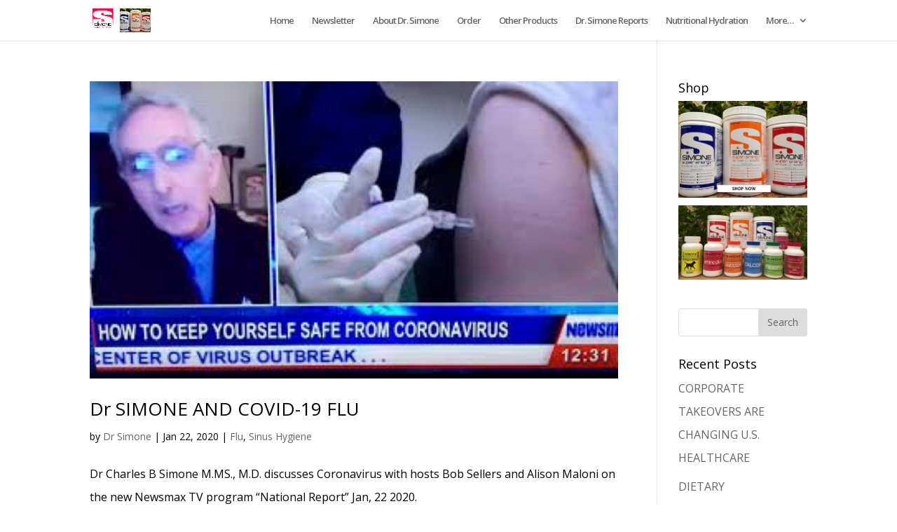

--- FILE ---
content_type: text/html; charset=UTF-8
request_url: https://www.simonesuperenergy.com/2020/01/
body_size: 53224
content:
<!DOCTYPE html>
<html lang="en-US">
<head>
	<meta charset="UTF-8" />
<meta http-equiv="X-UA-Compatible" content="IE=edge">
	<link rel="pingback" href="https://www.simonesuperenergy.com/xmlrpc.php" />

	<script type="text/javascript">
		document.documentElement.className = 'js';
	</script>

	<script>var et_site_url='https://www.simonesuperenergy.com';var et_post_id='0';function et_core_page_resource_fallback(a,b){"undefined"===typeof b&&(b=a.sheet.cssRules&&0===a.sheet.cssRules.length);b&&(a.onerror=null,a.onload=null,a.href?a.href=et_site_url+"/?et_core_page_resource="+a.id+et_post_id:a.src&&(a.src=et_site_url+"/?et_core_page_resource="+a.id+et_post_id))}
</script><title>Archives | Simone Super Energy</title>
<meta name='robots' content='max-image-preview:large' />
<link rel='dns-prefetch' href='//static.addtoany.com' />
<link rel='dns-prefetch' href='//fonts.googleapis.com' />
<link rel="alternate" type="application/rss+xml" title="Simone Super Energy &raquo; Feed" href="https://www.simonesuperenergy.com/feed/" />
<link rel="alternate" type="application/rss+xml" title="Simone Super Energy &raquo; Comments Feed" href="https://www.simonesuperenergy.com/comments/feed/" />
<script type="text/javascript">
/* <![CDATA[ */
window._wpemojiSettings = {"baseUrl":"https:\/\/s.w.org\/images\/core\/emoji\/14.0.0\/72x72\/","ext":".png","svgUrl":"https:\/\/s.w.org\/images\/core\/emoji\/14.0.0\/svg\/","svgExt":".svg","source":{"concatemoji":"https:\/\/www.simonesuperenergy.com\/wp-includes\/js\/wp-emoji-release.min.js?ver=6.4.7"}};
/*! This file is auto-generated */
!function(i,n){var o,s,e;function c(e){try{var t={supportTests:e,timestamp:(new Date).valueOf()};sessionStorage.setItem(o,JSON.stringify(t))}catch(e){}}function p(e,t,n){e.clearRect(0,0,e.canvas.width,e.canvas.height),e.fillText(t,0,0);var t=new Uint32Array(e.getImageData(0,0,e.canvas.width,e.canvas.height).data),r=(e.clearRect(0,0,e.canvas.width,e.canvas.height),e.fillText(n,0,0),new Uint32Array(e.getImageData(0,0,e.canvas.width,e.canvas.height).data));return t.every(function(e,t){return e===r[t]})}function u(e,t,n){switch(t){case"flag":return n(e,"\ud83c\udff3\ufe0f\u200d\u26a7\ufe0f","\ud83c\udff3\ufe0f\u200b\u26a7\ufe0f")?!1:!n(e,"\ud83c\uddfa\ud83c\uddf3","\ud83c\uddfa\u200b\ud83c\uddf3")&&!n(e,"\ud83c\udff4\udb40\udc67\udb40\udc62\udb40\udc65\udb40\udc6e\udb40\udc67\udb40\udc7f","\ud83c\udff4\u200b\udb40\udc67\u200b\udb40\udc62\u200b\udb40\udc65\u200b\udb40\udc6e\u200b\udb40\udc67\u200b\udb40\udc7f");case"emoji":return!n(e,"\ud83e\udef1\ud83c\udffb\u200d\ud83e\udef2\ud83c\udfff","\ud83e\udef1\ud83c\udffb\u200b\ud83e\udef2\ud83c\udfff")}return!1}function f(e,t,n){var r="undefined"!=typeof WorkerGlobalScope&&self instanceof WorkerGlobalScope?new OffscreenCanvas(300,150):i.createElement("canvas"),a=r.getContext("2d",{willReadFrequently:!0}),o=(a.textBaseline="top",a.font="600 32px Arial",{});return e.forEach(function(e){o[e]=t(a,e,n)}),o}function t(e){var t=i.createElement("script");t.src=e,t.defer=!0,i.head.appendChild(t)}"undefined"!=typeof Promise&&(o="wpEmojiSettingsSupports",s=["flag","emoji"],n.supports={everything:!0,everythingExceptFlag:!0},e=new Promise(function(e){i.addEventListener("DOMContentLoaded",e,{once:!0})}),new Promise(function(t){var n=function(){try{var e=JSON.parse(sessionStorage.getItem(o));if("object"==typeof e&&"number"==typeof e.timestamp&&(new Date).valueOf()<e.timestamp+604800&&"object"==typeof e.supportTests)return e.supportTests}catch(e){}return null}();if(!n){if("undefined"!=typeof Worker&&"undefined"!=typeof OffscreenCanvas&&"undefined"!=typeof URL&&URL.createObjectURL&&"undefined"!=typeof Blob)try{var e="postMessage("+f.toString()+"("+[JSON.stringify(s),u.toString(),p.toString()].join(",")+"));",r=new Blob([e],{type:"text/javascript"}),a=new Worker(URL.createObjectURL(r),{name:"wpTestEmojiSupports"});return void(a.onmessage=function(e){c(n=e.data),a.terminate(),t(n)})}catch(e){}c(n=f(s,u,p))}t(n)}).then(function(e){for(var t in e)n.supports[t]=e[t],n.supports.everything=n.supports.everything&&n.supports[t],"flag"!==t&&(n.supports.everythingExceptFlag=n.supports.everythingExceptFlag&&n.supports[t]);n.supports.everythingExceptFlag=n.supports.everythingExceptFlag&&!n.supports.flag,n.DOMReady=!1,n.readyCallback=function(){n.DOMReady=!0}}).then(function(){return e}).then(function(){var e;n.supports.everything||(n.readyCallback(),(e=n.source||{}).concatemoji?t(e.concatemoji):e.wpemoji&&e.twemoji&&(t(e.twemoji),t(e.wpemoji)))}))}((window,document),window._wpemojiSettings);
/* ]]> */
</script>
<meta content="Divi v.4.9.4" name="generator"/><style id='wp-emoji-styles-inline-css' type='text/css'>

	img.wp-smiley, img.emoji {
		display: inline !important;
		border: none !important;
		box-shadow: none !important;
		height: 1em !important;
		width: 1em !important;
		margin: 0 0.07em !important;
		vertical-align: -0.1em !important;
		background: none !important;
		padding: 0 !important;
	}
</style>
<link rel='stylesheet' id='wp-block-library-css' href='https://www.simonesuperenergy.com/wp-includes/css/dist/block-library/style.min.css?ver=6.4.7' type='text/css' media='all' />
<link rel='stylesheet' id='h5ap-audioplayer-style-css' href='https://www.simonesuperenergy.com/wp-content/plugins/html5-audio-player/build/blocks/audioplayer/view.css?ver=2.5.0' type='text/css' media='all' />
<link rel='stylesheet' id='h5ap-radio-player-style-css' href='https://www.simonesuperenergy.com/wp-content/plugins/html5-audio-player/build/blocks/radio-player/view.css?ver=2.5.0' type='text/css' media='all' />
<link rel='stylesheet' id='bplugins-plyrio-css' href='https://www.simonesuperenergy.com/wp-content/plugins/html5-audio-player/assets/css/plyr-v3.7.2.css?ver=3.7.2' type='text/css' media='all' />
<style id='classic-theme-styles-inline-css' type='text/css'>
/*! This file is auto-generated */
.wp-block-button__link{color:#fff;background-color:#32373c;border-radius:9999px;box-shadow:none;text-decoration:none;padding:calc(.667em + 2px) calc(1.333em + 2px);font-size:1.125em}.wp-block-file__button{background:#32373c;color:#fff;text-decoration:none}
</style>
<style id='global-styles-inline-css' type='text/css'>
body{--wp--preset--color--black: #000000;--wp--preset--color--cyan-bluish-gray: #abb8c3;--wp--preset--color--white: #ffffff;--wp--preset--color--pale-pink: #f78da7;--wp--preset--color--vivid-red: #cf2e2e;--wp--preset--color--luminous-vivid-orange: #ff6900;--wp--preset--color--luminous-vivid-amber: #fcb900;--wp--preset--color--light-green-cyan: #7bdcb5;--wp--preset--color--vivid-green-cyan: #00d084;--wp--preset--color--pale-cyan-blue: #8ed1fc;--wp--preset--color--vivid-cyan-blue: #0693e3;--wp--preset--color--vivid-purple: #9b51e0;--wp--preset--gradient--vivid-cyan-blue-to-vivid-purple: linear-gradient(135deg,rgba(6,147,227,1) 0%,rgb(155,81,224) 100%);--wp--preset--gradient--light-green-cyan-to-vivid-green-cyan: linear-gradient(135deg,rgb(122,220,180) 0%,rgb(0,208,130) 100%);--wp--preset--gradient--luminous-vivid-amber-to-luminous-vivid-orange: linear-gradient(135deg,rgba(252,185,0,1) 0%,rgba(255,105,0,1) 100%);--wp--preset--gradient--luminous-vivid-orange-to-vivid-red: linear-gradient(135deg,rgba(255,105,0,1) 0%,rgb(207,46,46) 100%);--wp--preset--gradient--very-light-gray-to-cyan-bluish-gray: linear-gradient(135deg,rgb(238,238,238) 0%,rgb(169,184,195) 100%);--wp--preset--gradient--cool-to-warm-spectrum: linear-gradient(135deg,rgb(74,234,220) 0%,rgb(151,120,209) 20%,rgb(207,42,186) 40%,rgb(238,44,130) 60%,rgb(251,105,98) 80%,rgb(254,248,76) 100%);--wp--preset--gradient--blush-light-purple: linear-gradient(135deg,rgb(255,206,236) 0%,rgb(152,150,240) 100%);--wp--preset--gradient--blush-bordeaux: linear-gradient(135deg,rgb(254,205,165) 0%,rgb(254,45,45) 50%,rgb(107,0,62) 100%);--wp--preset--gradient--luminous-dusk: linear-gradient(135deg,rgb(255,203,112) 0%,rgb(199,81,192) 50%,rgb(65,88,208) 100%);--wp--preset--gradient--pale-ocean: linear-gradient(135deg,rgb(255,245,203) 0%,rgb(182,227,212) 50%,rgb(51,167,181) 100%);--wp--preset--gradient--electric-grass: linear-gradient(135deg,rgb(202,248,128) 0%,rgb(113,206,126) 100%);--wp--preset--gradient--midnight: linear-gradient(135deg,rgb(2,3,129) 0%,rgb(40,116,252) 100%);--wp--preset--font-size--small: 13px;--wp--preset--font-size--medium: 20px;--wp--preset--font-size--large: 36px;--wp--preset--font-size--x-large: 42px;--wp--preset--spacing--20: 0.44rem;--wp--preset--spacing--30: 0.67rem;--wp--preset--spacing--40: 1rem;--wp--preset--spacing--50: 1.5rem;--wp--preset--spacing--60: 2.25rem;--wp--preset--spacing--70: 3.38rem;--wp--preset--spacing--80: 5.06rem;--wp--preset--shadow--natural: 6px 6px 9px rgba(0, 0, 0, 0.2);--wp--preset--shadow--deep: 12px 12px 50px rgba(0, 0, 0, 0.4);--wp--preset--shadow--sharp: 6px 6px 0px rgba(0, 0, 0, 0.2);--wp--preset--shadow--outlined: 6px 6px 0px -3px rgba(255, 255, 255, 1), 6px 6px rgba(0, 0, 0, 1);--wp--preset--shadow--crisp: 6px 6px 0px rgba(0, 0, 0, 1);}:where(.is-layout-flex){gap: 0.5em;}:where(.is-layout-grid){gap: 0.5em;}body .is-layout-flow > .alignleft{float: left;margin-inline-start: 0;margin-inline-end: 2em;}body .is-layout-flow > .alignright{float: right;margin-inline-start: 2em;margin-inline-end: 0;}body .is-layout-flow > .aligncenter{margin-left: auto !important;margin-right: auto !important;}body .is-layout-constrained > .alignleft{float: left;margin-inline-start: 0;margin-inline-end: 2em;}body .is-layout-constrained > .alignright{float: right;margin-inline-start: 2em;margin-inline-end: 0;}body .is-layout-constrained > .aligncenter{margin-left: auto !important;margin-right: auto !important;}body .is-layout-constrained > :where(:not(.alignleft):not(.alignright):not(.alignfull)){max-width: var(--wp--style--global--content-size);margin-left: auto !important;margin-right: auto !important;}body .is-layout-constrained > .alignwide{max-width: var(--wp--style--global--wide-size);}body .is-layout-flex{display: flex;}body .is-layout-flex{flex-wrap: wrap;align-items: center;}body .is-layout-flex > *{margin: 0;}body .is-layout-grid{display: grid;}body .is-layout-grid > *{margin: 0;}:where(.wp-block-columns.is-layout-flex){gap: 2em;}:where(.wp-block-columns.is-layout-grid){gap: 2em;}:where(.wp-block-post-template.is-layout-flex){gap: 1.25em;}:where(.wp-block-post-template.is-layout-grid){gap: 1.25em;}.has-black-color{color: var(--wp--preset--color--black) !important;}.has-cyan-bluish-gray-color{color: var(--wp--preset--color--cyan-bluish-gray) !important;}.has-white-color{color: var(--wp--preset--color--white) !important;}.has-pale-pink-color{color: var(--wp--preset--color--pale-pink) !important;}.has-vivid-red-color{color: var(--wp--preset--color--vivid-red) !important;}.has-luminous-vivid-orange-color{color: var(--wp--preset--color--luminous-vivid-orange) !important;}.has-luminous-vivid-amber-color{color: var(--wp--preset--color--luminous-vivid-amber) !important;}.has-light-green-cyan-color{color: var(--wp--preset--color--light-green-cyan) !important;}.has-vivid-green-cyan-color{color: var(--wp--preset--color--vivid-green-cyan) !important;}.has-pale-cyan-blue-color{color: var(--wp--preset--color--pale-cyan-blue) !important;}.has-vivid-cyan-blue-color{color: var(--wp--preset--color--vivid-cyan-blue) !important;}.has-vivid-purple-color{color: var(--wp--preset--color--vivid-purple) !important;}.has-black-background-color{background-color: var(--wp--preset--color--black) !important;}.has-cyan-bluish-gray-background-color{background-color: var(--wp--preset--color--cyan-bluish-gray) !important;}.has-white-background-color{background-color: var(--wp--preset--color--white) !important;}.has-pale-pink-background-color{background-color: var(--wp--preset--color--pale-pink) !important;}.has-vivid-red-background-color{background-color: var(--wp--preset--color--vivid-red) !important;}.has-luminous-vivid-orange-background-color{background-color: var(--wp--preset--color--luminous-vivid-orange) !important;}.has-luminous-vivid-amber-background-color{background-color: var(--wp--preset--color--luminous-vivid-amber) !important;}.has-light-green-cyan-background-color{background-color: var(--wp--preset--color--light-green-cyan) !important;}.has-vivid-green-cyan-background-color{background-color: var(--wp--preset--color--vivid-green-cyan) !important;}.has-pale-cyan-blue-background-color{background-color: var(--wp--preset--color--pale-cyan-blue) !important;}.has-vivid-cyan-blue-background-color{background-color: var(--wp--preset--color--vivid-cyan-blue) !important;}.has-vivid-purple-background-color{background-color: var(--wp--preset--color--vivid-purple) !important;}.has-black-border-color{border-color: var(--wp--preset--color--black) !important;}.has-cyan-bluish-gray-border-color{border-color: var(--wp--preset--color--cyan-bluish-gray) !important;}.has-white-border-color{border-color: var(--wp--preset--color--white) !important;}.has-pale-pink-border-color{border-color: var(--wp--preset--color--pale-pink) !important;}.has-vivid-red-border-color{border-color: var(--wp--preset--color--vivid-red) !important;}.has-luminous-vivid-orange-border-color{border-color: var(--wp--preset--color--luminous-vivid-orange) !important;}.has-luminous-vivid-amber-border-color{border-color: var(--wp--preset--color--luminous-vivid-amber) !important;}.has-light-green-cyan-border-color{border-color: var(--wp--preset--color--light-green-cyan) !important;}.has-vivid-green-cyan-border-color{border-color: var(--wp--preset--color--vivid-green-cyan) !important;}.has-pale-cyan-blue-border-color{border-color: var(--wp--preset--color--pale-cyan-blue) !important;}.has-vivid-cyan-blue-border-color{border-color: var(--wp--preset--color--vivid-cyan-blue) !important;}.has-vivid-purple-border-color{border-color: var(--wp--preset--color--vivid-purple) !important;}.has-vivid-cyan-blue-to-vivid-purple-gradient-background{background: var(--wp--preset--gradient--vivid-cyan-blue-to-vivid-purple) !important;}.has-light-green-cyan-to-vivid-green-cyan-gradient-background{background: var(--wp--preset--gradient--light-green-cyan-to-vivid-green-cyan) !important;}.has-luminous-vivid-amber-to-luminous-vivid-orange-gradient-background{background: var(--wp--preset--gradient--luminous-vivid-amber-to-luminous-vivid-orange) !important;}.has-luminous-vivid-orange-to-vivid-red-gradient-background{background: var(--wp--preset--gradient--luminous-vivid-orange-to-vivid-red) !important;}.has-very-light-gray-to-cyan-bluish-gray-gradient-background{background: var(--wp--preset--gradient--very-light-gray-to-cyan-bluish-gray) !important;}.has-cool-to-warm-spectrum-gradient-background{background: var(--wp--preset--gradient--cool-to-warm-spectrum) !important;}.has-blush-light-purple-gradient-background{background: var(--wp--preset--gradient--blush-light-purple) !important;}.has-blush-bordeaux-gradient-background{background: var(--wp--preset--gradient--blush-bordeaux) !important;}.has-luminous-dusk-gradient-background{background: var(--wp--preset--gradient--luminous-dusk) !important;}.has-pale-ocean-gradient-background{background: var(--wp--preset--gradient--pale-ocean) !important;}.has-electric-grass-gradient-background{background: var(--wp--preset--gradient--electric-grass) !important;}.has-midnight-gradient-background{background: var(--wp--preset--gradient--midnight) !important;}.has-small-font-size{font-size: var(--wp--preset--font-size--small) !important;}.has-medium-font-size{font-size: var(--wp--preset--font-size--medium) !important;}.has-large-font-size{font-size: var(--wp--preset--font-size--large) !important;}.has-x-large-font-size{font-size: var(--wp--preset--font-size--x-large) !important;}
.wp-block-navigation a:where(:not(.wp-element-button)){color: inherit;}
:where(.wp-block-post-template.is-layout-flex){gap: 1.25em;}:where(.wp-block-post-template.is-layout-grid){gap: 1.25em;}
:where(.wp-block-columns.is-layout-flex){gap: 2em;}:where(.wp-block-columns.is-layout-grid){gap: 2em;}
.wp-block-pullquote{font-size: 1.5em;line-height: 1.6;}
</style>
<link rel='stylesheet' id='h5ap-public-css' href='https://www.simonesuperenergy.com/wp-content/plugins/html5-audio-player/assets/css/style.css?ver=2.5.3' type='text/css' media='all' />
<link rel='stylesheet' id='contact-form-7-css' href='https://www.simonesuperenergy.com/wp-content/plugins/contact-form-7/includes/css/styles.css?ver=5.4' type='text/css' media='all' />
<link rel='stylesheet' id='wpos-slick-style-css' href='https://www.simonesuperenergy.com/wp-content/plugins/wp-slick-slider-and-image-carousel/assets/css/slick.css?ver=3.7.6' type='text/css' media='all' />
<link rel='stylesheet' id='wpsisac-public-style-css' href='https://www.simonesuperenergy.com/wp-content/plugins/wp-slick-slider-and-image-carousel/assets/css/wpsisac-public.css?ver=3.7.6' type='text/css' media='all' />
<link rel='stylesheet' id='divi-fonts-css' href='https://fonts.googleapis.com/css?family=Open+Sans:300italic,400italic,600italic,700italic,800italic,400,300,600,700,800&#038;subset=latin,latin-ext&#038;display=swap' type='text/css' media='all' />
<link rel='stylesheet' id='divi-style-css' href='https://www.simonesuperenergy.com/wp-content/themes/Divi/style.css?ver=4.9.4' type='text/css' media='all' />
<link rel='stylesheet' id='tablepress-default-css' href='https://www.simonesuperenergy.com/wp-content/plugins/tablepress/css/build/default.css?ver=2.4.4' type='text/css' media='all' />
<link rel='stylesheet' id='dashicons-css' href='https://www.simonesuperenergy.com/wp-includes/css/dashicons.min.css?ver=6.4.7' type='text/css' media='all' />
<link rel='stylesheet' id='addtoany-css' href='https://www.simonesuperenergy.com/wp-content/plugins/add-to-any/addtoany.min.css?ver=1.16' type='text/css' media='all' />
<link rel='stylesheet' id='simpleticker-css' href='https://www.simonesuperenergy.com/wp-content/plugins/simple-ticker/css/marquee.css?ver=1.00' type='text/css' media='all' />
<style id='simpleticker-inline-css' type='text/css'>
.marquee > .marquee-inner { animation-duration: 150s; }
</style>
<script type="text/javascript" id="addtoany-core-js-before">
/* <![CDATA[ */
window.a2a_config=window.a2a_config||{};a2a_config.callbacks=[];a2a_config.overlays=[];a2a_config.templates={};
/* ]]> */
</script>
<script type="text/javascript" defer src="https://static.addtoany.com/menu/page.js" id="addtoany-core-js"></script>
<script type="text/javascript" src="https://www.simonesuperenergy.com/wp-includes/js/jquery/jquery.min.js?ver=3.7.1" id="jquery-core-js"></script>
<script type="text/javascript" src="https://www.simonesuperenergy.com/wp-includes/js/jquery/jquery-migrate.min.js?ver=3.4.1" id="jquery-migrate-js"></script>
<script type="text/javascript" defer src="https://www.simonesuperenergy.com/wp-content/plugins/add-to-any/addtoany.min.js?ver=1.1" id="addtoany-jquery-js"></script>
<link rel="https://api.w.org/" href="https://www.simonesuperenergy.com/wp-json/" /><link rel="EditURI" type="application/rsd+xml" title="RSD" href="https://www.simonesuperenergy.com/xmlrpc.php?rsd" />
<meta name="generator" content="WordPress 6.4.7" />
        <style>
            .mejs-container:has(.plyr) {
                height: auto;
                background: transparent
            }

            .mejs-container:has(.plyr) .mejs-controls {
                display: none
            }

            .h5ap_all {
                --shadow-color: 197deg 32% 65%;
                border-radius: 6px;
                box-shadow: 0px 0px 9.6px hsl(var(--shadow-color)/.36), 0 1.7px 1.9px 0px hsl(var(--shadow-color)/.36), 0 4.3px 1.8px -1.7px hsl(var(--shadow-color)/.36), -0.1px 10.6px 11.9px -2.5px hsl(var(--shadow-color)/.36);
                margin: 16px auto;
            }

            .h5ap_single_button {
                height: 50px;
            }
        </style>
    		<style>
			span.h5ap_single_button {
				display: inline-flex;
				justify-content: center;
				align-items: center;
			}

			.h5ap_single_button span {
				line-height: 0;
			}

			span#h5ap_single_button span svg {
				cursor: pointer;
			}

			#skin_default .plyr__control,
			#skin_default .plyr__time {
				color: #4f5b5f			}

			#skin_default .plyr__control:hover {
				background: #1aafff;
				color: #f5f5f5			}

			#skin_default .plyr__controls {
				background: #f5f5f5			}

			#skin_default .plyr__controls__item input {
				color: #1aafff			}

			.plyr {
				--plyr-color-main: #4f5b5f			}

			/* Custom Css */
					</style>
<meta name="viewport" content="width=device-width, initial-scale=1.0, maximum-scale=1.0, user-scalable=0" /><link rel="preload" href="https://www.simonesuperenergy.com/wp-content/themes/Divi/core/admin/fonts/modules.ttf" as="font" crossorigin="anonymous"><!-- Global Site Tag (gtag.js) - Google Analytics -->
<script async src="https://www.googletagmanager.com/gtag/js?id=UA-107156092-1"></script>
<script>
  window.dataLayer = window.dataLayer || [];
  function gtag(){dataLayer.push(arguments)};
  gtag('js', new Date());

  gtag('config', 'UA-107156092-1');
</script>

<script>
  (function (s, e, n, d, er) {
    s['Sender'] = er;
    s[er] = s[er] || function () {
      (s[er].q = s[er].q || []).push(arguments)
    }, s[er].l = 1 * new Date();
    var a = e.createElement(n),
        m = e.getElementsByTagName(n)[0];
    a.async = 1;
    a.src = d;
    m.parentNode.insertBefore(a, m)
  })(window, document, 'script', 'https://cdn.sender.net/accounts_resources/universal.js', 'sender');
  sender('a33b2a06214976')
</script><link rel="icon" href="https://www.simonesuperenergy.com/wp-content/uploads/2020/10/SuperELogo3.jpg" sizes="32x32" />
<link rel="icon" href="https://www.simonesuperenergy.com/wp-content/uploads/2020/10/SuperELogo3.jpg" sizes="192x192" />
<link rel="apple-touch-icon" href="https://www.simonesuperenergy.com/wp-content/uploads/2020/10/SuperELogo3.jpg" />
<meta name="msapplication-TileImage" content="https://www.simonesuperenergy.com/wp-content/uploads/2020/10/SuperELogo3.jpg" />
<link rel="stylesheet" id="et-divi-customizer-global-cached-inline-styles" href="https://www.simonesuperenergy.com/wp-content/et-cache/global/et-divi-customizer-global-17669878704838.min.css" onerror="et_core_page_resource_fallback(this, true)" onload="et_core_page_resource_fallback(this)" /></head>
<body data-rsssl=1 class="archive date et_pb_button_helper_class et_fixed_nav et_show_nav et_primary_nav_dropdown_animation_fade et_secondary_nav_dropdown_animation_fade et_header_style_left et_pb_footer_columns4 et_cover_background et_pb_gutter osx et_pb_gutters3 et_right_sidebar et_divi_theme et-db et_minified_js et_minified_css">
	<div id="page-container">

	
	
			<header id="main-header" data-height-onload="43">
			<div class="container clearfix et_menu_container">
							<div class="logo_container">
					<span class="logo_helper"></span>
					<a href="https://www.simonesuperenergy.com/">
						<img src="https://www.simonesuperenergy.com/wp-content/uploads/2017/03/1447173693.png" alt="Simone Super Energy" id="logo" data-height-percentage="57" />
					</a>
				</div>
							<div id="et-top-navigation" data-height="43" data-fixed-height="30">
											<nav id="top-menu-nav">
						<ul id="top-menu" class="nav"><li id="menu-item-54" class="menu-item menu-item-type-post_type menu-item-object-page menu-item-home menu-item-54"><a href="https://www.simonesuperenergy.com/">Home</a></li>
<li id="menu-item-6242" class="menu-item menu-item-type-post_type menu-item-object-page menu-item-6242"><a href="https://www.simonesuperenergy.com/register-for-our-mailing-list-simonesuperenergy-com/">Newsletter</a></li>
<li id="menu-item-53" class="menu-item menu-item-type-post_type menu-item-object-page menu-item-53"><a href="https://www.simonesuperenergy.com/about-dr-simone/">About Dr. Simone</a></li>
<li id="menu-item-55" class="menu-item menu-item-type-custom menu-item-object-custom menu-item-55"><a href="https://shop.simoneprotectivehealth.com/product-category/energy-drink/">Order</a></li>
<li id="menu-item-56" class="menu-item menu-item-type-custom menu-item-object-custom menu-item-56"><a href="https://shop.simoneprotectivehealth.com">Other Products</a></li>
<li id="menu-item-52" class="menu-item menu-item-type-post_type menu-item-object-page current_page_parent menu-item-52"><a href="https://www.simonesuperenergy.com/dr-simone-report/">Dr. Simone Reports</a></li>
<li id="menu-item-51" class="menu-item menu-item-type-post_type menu-item-object-page menu-item-51"><a href="https://www.simonesuperenergy.com/nutritional-hydration/">Nutritional Hydration</a></li>
<li id="menu-item-68" class="menu-item menu-item-type-custom menu-item-object-custom menu-item-has-children menu-item-68"><a href="https://www.simonesuperenergy.com/contact">More&#8230;</a>
<ul class="sub-menu">
	<li id="menu-item-69" class="menu-item menu-item-type-post_type menu-item-object-page menu-item-69"><a href="https://www.simonesuperenergy.com/contact/">Contact</a></li>
	<li id="menu-item-70" class="menu-item menu-item-type-post_type menu-item-object-page menu-item-70"><a href="https://www.simonesuperenergy.com/simone-system-athletes/">Simone System for Athletes</a></li>
	<li id="menu-item-71" class="menu-item menu-item-type-custom menu-item-object-custom menu-item-71"><a href="https://shop.simoneprotectivehealth.com">Product Store</a></li>
	<li id="menu-item-128" class="menu-item menu-item-type-custom menu-item-object-custom menu-item-128"><a href="https://www.facebook.com/SimoneProtectiveHealth/">On Facebook</a></li>
</ul>
</li>
</ul>						</nav>
					
					
					
					
					<div id="et_mobile_nav_menu">
				<div class="mobile_nav closed">
					<span class="select_page">Select Page</span>
					<span class="mobile_menu_bar mobile_menu_bar_toggle"></span>
				</div>
			</div>				</div> <!-- #et-top-navigation -->
			</div> <!-- .container -->
			<div class="et_search_outer">
				<div class="container et_search_form_container">
					<form role="search" method="get" class="et-search-form" action="https://www.simonesuperenergy.com/">
					<input type="search" class="et-search-field" placeholder="Search &hellip;" value="" name="s" title="Search for:" />					</form>
					<span class="et_close_search_field"></span>
				</div>
			</div>
		</header> <!-- #main-header -->
			<div id="et-main-area">
	
<div id="main-content">
	<div class="container">
		<div id="content-area" class="clearfix">
			<div id="left-area">
		
					<article id="post-2290" class="et_pb_post post-2290 post type-post status-publish format-standard has-post-thumbnail hentry category-flu category-sinus-hygiene tag-china tag-coronavirus tag-dust-mites tag-flu tag-sinus-hygiene tag-ventilators">

											<a class="entry-featured-image-url" href="https://www.simonesuperenergy.com/dr-simone-and-covid-19-flu/">
								<img src="https://www.simonesuperenergy.com/wp-content/uploads/2020/01/Dr-Simone-Coronovirus-NEWSMAX.jpg" alt="Dr SIMONE AND COVID-19 FLU" class="" width="1080" height="675" />							</a>
					
															<h2 class="entry-title"><a href="https://www.simonesuperenergy.com/dr-simone-and-covid-19-flu/">Dr SIMONE AND COVID-19 FLU</a></h2>
					
					<p class="post-meta"> by <span class="author vcard"><a href="https://www.simonesuperenergy.com/author/drsimone/" title="Posts by Dr Simone" rel="author">Dr Simone</a></span> | <span class="published">Jan 22, 2020</span> | <a href="https://www.simonesuperenergy.com/category/flu/" rel="category tag">Flu</a>, <a href="https://www.simonesuperenergy.com/category/sinus-hygiene/" rel="category tag">Sinus Hygiene</a></p><p>Dr Charles B Simone M.MS., M.D. discusses Coronavirus with hosts Bob Sellers and Alison Maloni on the new Newsmax TV program &#8220;National Report&#8221; Jan, 22 2020.</p>
				
					</article> <!-- .et_pb_post -->
			
					<article id="post-2281" class="et_pb_post post-2281 post type-post status-publish format-standard has-post-thumbnail hentry category-cancer-and-nutrition category-charles-b-simone category-nutrition tag-cancer-and-nutrition">

											<a class="entry-featured-image-url" href="https://www.simonesuperenergy.com/40-years-later-a-new-revelation-published-in-lancet/">
								<img src="https://www.simonesuperenergy.com/wp-content/uploads/2020/01/Dr-Simone-1980-2020-New-Revelation-960x675.jpg" alt="40 YEARS LATER, A &#8220;NEW&#8221; REVELATION PUBLISHED IN LANCET" class="" width="1080" height="675" />							</a>
					
															<h2 class="entry-title"><a href="https://www.simonesuperenergy.com/40-years-later-a-new-revelation-published-in-lancet/">40 YEARS LATER, A &#8220;NEW&#8221; REVELATION PUBLISHED IN LANCET</a></h2>
					
					<p class="post-meta"> by <span class="author vcard"><a href="https://www.simonesuperenergy.com/author/drsimone/" title="Posts by Dr Simone" rel="author">Dr Simone</a></span> | <span class="published">Jan 9, 2020</span> | <a href="https://www.simonesuperenergy.com/category/cancer-and-nutrition/" rel="category tag">Cancer and Nutrition</a>, <a href="https://www.simonesuperenergy.com/category/charles-b-simone/" rel="category tag">Charles B. Simone</a>, <a href="https://www.simonesuperenergy.com/category/nutrition/" rel="category tag">Nutrition</a></p><p>&#8220;I am convinced that if everyone could read Dr. Simone’s book early enough in life and take it seriously, we would make major strides toward putting the cancer doctors out of work and approach the legacy of health that is within our reach.&#8221;</p>
<p>Robert A. Good, Ph.D., M.D.<br />
Former President and Director, Memorial Sloan-Kettering Cancer Hospital, New York City<br />
1980</p>
				
					</article> <!-- .et_pb_post -->
			<div class="pagination clearfix">
	<div class="alignleft"></div>
	<div class="alignright"></div>
</div>			</div> <!-- #left-area -->

				<div id="sidebar">
		<div id="text-2" class="et_pb_widget widget_text"><h4 class="widgettitle">Shop</h4>			<div class="textwidget"><center><a href="http://store.simoneprotectivehealth.com/merchant2/merchant.mvc?Screen=CTGY&Store_Code=SPH&Category_Code=ED7" target="_blank" rel="noopener"><img src=https://www.simonesuperenergy.com/wp-content/uploads/2017/03/simone-superenergy.png>
<img src=https://www.simonesuperenergy.com/wp-content/uploads/2017/09/Simone-Products400.jpg>
</a></div>
		</div> <!-- end .et_pb_widget --><div id="search-2" class="et_pb_widget widget_search"><form role="search" method="get" id="searchform" class="searchform" action="https://www.simonesuperenergy.com/">
				<div>
					<label class="screen-reader-text" for="s">Search for:</label>
					<input type="text" value="" name="s" id="s" />
					<input type="submit" id="searchsubmit" value="Search" />
				</div>
			</form></div> <!-- end .et_pb_widget -->
		<div id="recent-posts-2" class="et_pb_widget widget_recent_entries">
		<h4 class="widgettitle">Recent Posts</h4>
		<ul>
											<li>
					<a href="https://www.simonesuperenergy.com/corporate-takeovers-are-changing-u-s-healthcare/">CORPORATE TAKEOVERS ARE CHANGING U.S. HEALTHCARE</a>
									</li>
											<li>
					<a href="https://www.simonesuperenergy.com/dietary-intervention-to-mitigate-radiation-induced-gastrointestinal-toxicity-in-murine-models/">DIETARY INTERVENTION TO MITIGATE RADIATION INDUCED GASTROINTESTINAL TOXICITY IN MURINE MODELS</a>
									</li>
											<li>
					<a href="https://www.simonesuperenergy.com/the-scientific-and-legal-definition-of-a-vaccine-is-that-it-must-prevent-the-disease-and-its-transmission-the-mrna-covid-gene-injection-does-neither/">THE SCIENTIFIC AND LEGAL DEFINITION OF A VACCINE IS THAT IT MUST PREVENT THE DISEASE AND ITS TRANSMISSION &#8211; the mRNA COVID GENE INJECTION DOES NEITHER</a>
									</li>
											<li>
					<a href="https://www.simonesuperenergy.com/big-pharma-partnering-with-telehealth-helping-patients-or-encouraging-bad-prescribing/">BIG PHARMA PARTNERING WITH TELEHEALTH — HELPING PATIENTS or ENCOURAGING BAD PRESCRIBING ?</a>
									</li>
											<li>
					<a href="https://www.simonesuperenergy.com/grok/">GROK</a>
									</li>
											<li>
					<a href="https://www.simonesuperenergy.com/my-heart-is-in-your-heart-arabellas-song/">My Heart Is in Your Heart™ Arabella’s Song™</a>
									</li>
											<li>
					<a href="https://www.simonesuperenergy.com/the-cdcs-vaccine-push-for-children-a-betrayal-of-science-and-trust/">The CDC’s VACCINE PUSH FOR CHILDREN: A BETRAYAL OF SCIENCE AND TRUST</a>
									</li>
											<li>
					<a href="https://www.simonesuperenergy.com/microplastics-harm-humans/">MICROPLASTICS HARM HUMANS</a>
									</li>
											<li>
					<a href="https://www.simonesuperenergy.com/prostate-cancer-and-dim-diindolylmethane/">PROSTATE CANCER AND DIM Diindolylmethane</a>
									</li>
											<li>
					<a href="https://www.simonesuperenergy.com/prostate-cancer-treatment-oral-medications/">PROSTATE CANCER TREATMENT &#8211; ORAL MEDICATIONS</a>
									</li>
											<li>
					<a href="https://www.simonesuperenergy.com/big-pharma-pay-huge-criminal-fines/">BIG PHARMA PAY HUGE CRIMINAL FINES</a>
									</li>
											<li>
					<a href="https://www.simonesuperenergy.com/fraud-waste-abuse-treason-crimes-against-humanity/">FRAUD, WASTE, ABUSE, TREASON, CRIMES AGAINST HUMANITY</a>
									</li>
											<li>
					<a href="https://www.simonesuperenergy.com/artificial-intelligence-incapable-of-rapidly-curing-diseases/">ARTIFICIAL INTELLIGENCE INCAPABLE OF &#8220;RAPIDLY CURING DISEASES&#8221;</a>
									</li>
											<li>
					<a href="https://www.simonesuperenergy.com/vitamin-c-plus-chemotherapy-doubles-survival-in-metastatic-pancreatic-cancer/">VITAMIN C PLUS CHEMOTHERAPY DOUBLES SURVIVAL in METASTATIC PANCREATIC CANCER</a>
									</li>
											<li>
					<a href="https://www.simonesuperenergy.com/weight-loss-glp-1-prescription-drugs-or-nutrients-lifestyle/">WEIGHT LOSS: GLP-1 PRESCRIPTION DRUGS OR NUTRIENTS LIFESTYLE</a>
									</li>
											<li>
					<a href="https://www.simonesuperenergy.com/for-people-in-need-hurricanes-healthy-start/">FOR PEOPLE IN NEED: HURRICANES, HEALTHY START</a>
									</li>
											<li>
					<a href="https://www.simonesuperenergy.com/75-of-american-physicians-are-employees/">75% of American Physicians are Employees</a>
									</li>
											<li>
					<a href="https://www.simonesuperenergy.com/countermeasure-vaccine-not-effective-not-safe-not-made-at-warp-speed/">COUNTERMEASURE &#8220;VACCINE&#8221; &#8211; NOT EFFECTIVE, NOT SAFE, NOT MADE AT &#8220;WARP SPEED&#8221;</a>
									</li>
											<li>
					<a href="https://www.simonesuperenergy.com/covid-19-bioweapon%c2%b2-prerequisite-for-u-s-invasion/">COVID-19 BIOWEAPON² PREREQUISITE FOR U.S. INVASION </a>
									</li>
											<li>
					<a href="https://www.simonesuperenergy.com/daily-multivitamins-increase-cognition-and-memory-and-reduces-cognitive-aging-by-2-years/">DAILY MULTIVITAMINS INCREASE COGNITION AND MEMORY AND REDUCES COGNITIVE AGING BY 2 YEARS</a>
									</li>
											<li>
					<a href="https://www.simonesuperenergy.com/private-equity-owned-hospitals-increase-health-care-costs-increase-complications-for-patients-by-25-and-have-a-higher-rate-of-deaths/">PRIVATE EQUITY OWNED HOSPITALS INCREASE HEALTH CARE COSTS, INCREASE COMPLICATIONS FOR PATIENTS BY 25%, AND HAVE A HIGHER RATE OF DEATHS</a>
									</li>
											<li>
					<a href="https://www.simonesuperenergy.com/85-of-lives-could-have-been-saved-if-early-inexpensive-treatment-with-hydroxychloroquine-or-ivermectin-were-used/">85% OF LIVES COULD HAVE BEEN SAVED IF EARLY INEXPENSIVE TREATMENT WITH HYDROXYCHLOROQUINE OR IVERMECTIN WERE USED</a>
									</li>
											<li>
					<a href="https://www.simonesuperenergy.com/warrior-training-and-nutritional-hydration/">WARRIOR TRAINING AND NUTRITIONAL HYDRATION</a>
									</li>
											<li>
					<a href="https://www.simonesuperenergy.com/the-presence-of-patient-advocates-helped-presenters-increase-sympathy-and-understanding-of-the-clinical-significance-of-their-research/">THE PRESENCE OF PATIENT ADVOCATES HELPED PRESENTERS INCREASE SYMPATHY AND UNDERSTANDING OF THE CLINICAL SIGNIFICANCE OF THEIR RESEARCH</a>
									</li>
											<li>
					<a href="https://www.simonesuperenergy.com/glycemic-index/">GLYCEMIC INDEX</a>
									</li>
											<li>
					<a href="https://www.simonesuperenergy.com/colon-cancer/">COLON CANCER</a>
									</li>
					</ul>

		</div> <!-- end .et_pb_widget --><div id="archives-2" class="et_pb_widget widget_archive"><h4 class="widgettitle">Archives</h4>
			<ul>
					<li><a href='https://www.simonesuperenergy.com/2025/11/'>November 2025</a></li>
	<li><a href='https://www.simonesuperenergy.com/2025/09/'>September 2025</a></li>
	<li><a href='https://www.simonesuperenergy.com/2025/05/'>May 2025</a></li>
	<li><a href='https://www.simonesuperenergy.com/2025/04/'>April 2025</a></li>
	<li><a href='https://www.simonesuperenergy.com/2025/03/'>March 2025</a></li>
	<li><a href='https://www.simonesuperenergy.com/2025/02/'>February 2025</a></li>
	<li><a href='https://www.simonesuperenergy.com/2025/01/'>January 2025</a></li>
	<li><a href='https://www.simonesuperenergy.com/2024/12/'>December 2024</a></li>
	<li><a href='https://www.simonesuperenergy.com/2024/10/'>October 2024</a></li>
	<li><a href='https://www.simonesuperenergy.com/2024/09/'>September 2024</a></li>
	<li><a href='https://www.simonesuperenergy.com/2024/05/'>May 2024</a></li>
	<li><a href='https://www.simonesuperenergy.com/2024/03/'>March 2024</a></li>
	<li><a href='https://www.simonesuperenergy.com/2024/02/'>February 2024</a></li>
	<li><a href='https://www.simonesuperenergy.com/2023/12/'>December 2023</a></li>
	<li><a href='https://www.simonesuperenergy.com/2023/11/'>November 2023</a></li>
	<li><a href='https://www.simonesuperenergy.com/2022/12/'>December 2022</a></li>
	<li><a href='https://www.simonesuperenergy.com/2021/11/'>November 2021</a></li>
	<li><a href='https://www.simonesuperenergy.com/2021/08/'>August 2021</a></li>
	<li><a href='https://www.simonesuperenergy.com/2021/01/'>January 2021</a></li>
	<li><a href='https://www.simonesuperenergy.com/2020/10/'>October 2020</a></li>
	<li><a href='https://www.simonesuperenergy.com/2020/07/'>July 2020</a></li>
	<li><a href='https://www.simonesuperenergy.com/2020/06/'>June 2020</a></li>
	<li><a href='https://www.simonesuperenergy.com/2020/03/'>March 2020</a></li>
	<li><a href='https://www.simonesuperenergy.com/2020/02/'>February 2020</a></li>
	<li><a href='https://www.simonesuperenergy.com/2020/01/' aria-current="page">January 2020</a></li>
	<li><a href='https://www.simonesuperenergy.com/2019/12/'>December 2019</a></li>
	<li><a href='https://www.simonesuperenergy.com/2019/11/'>November 2019</a></li>
	<li><a href='https://www.simonesuperenergy.com/2019/10/'>October 2019</a></li>
	<li><a href='https://www.simonesuperenergy.com/2019/08/'>August 2019</a></li>
	<li><a href='https://www.simonesuperenergy.com/2019/07/'>July 2019</a></li>
	<li><a href='https://www.simonesuperenergy.com/2019/06/'>June 2019</a></li>
	<li><a href='https://www.simonesuperenergy.com/2019/05/'>May 2019</a></li>
	<li><a href='https://www.simonesuperenergy.com/2019/04/'>April 2019</a></li>
	<li><a href='https://www.simonesuperenergy.com/2019/03/'>March 2019</a></li>
	<li><a href='https://www.simonesuperenergy.com/2019/02/'>February 2019</a></li>
	<li><a href='https://www.simonesuperenergy.com/2019/01/'>January 2019</a></li>
	<li><a href='https://www.simonesuperenergy.com/2018/12/'>December 2018</a></li>
	<li><a href='https://www.simonesuperenergy.com/2018/11/'>November 2018</a></li>
	<li><a href='https://www.simonesuperenergy.com/2018/10/'>October 2018</a></li>
	<li><a href='https://www.simonesuperenergy.com/2018/09/'>September 2018</a></li>
	<li><a href='https://www.simonesuperenergy.com/2018/08/'>August 2018</a></li>
	<li><a href='https://www.simonesuperenergy.com/2018/07/'>July 2018</a></li>
	<li><a href='https://www.simonesuperenergy.com/2018/06/'>June 2018</a></li>
	<li><a href='https://www.simonesuperenergy.com/2018/05/'>May 2018</a></li>
	<li><a href='https://www.simonesuperenergy.com/2018/04/'>April 2018</a></li>
	<li><a href='https://www.simonesuperenergy.com/2018/03/'>March 2018</a></li>
	<li><a href='https://www.simonesuperenergy.com/2018/02/'>February 2018</a></li>
	<li><a href='https://www.simonesuperenergy.com/2018/01/'>January 2018</a></li>
	<li><a href='https://www.simonesuperenergy.com/2017/12/'>December 2017</a></li>
	<li><a href='https://www.simonesuperenergy.com/2017/11/'>November 2017</a></li>
	<li><a href='https://www.simonesuperenergy.com/2017/10/'>October 2017</a></li>
	<li><a href='https://www.simonesuperenergy.com/2017/09/'>September 2017</a></li>
	<li><a href='https://www.simonesuperenergy.com/2017/08/'>August 2017</a></li>
	<li><a href='https://www.simonesuperenergy.com/2017/07/'>July 2017</a></li>
	<li><a href='https://www.simonesuperenergy.com/2017/06/'>June 2017</a></li>
	<li><a href='https://www.simonesuperenergy.com/2017/05/'>May 2017</a></li>
	<li><a href='https://www.simonesuperenergy.com/2017/04/'>April 2017</a></li>
	<li><a href='https://www.simonesuperenergy.com/2017/03/'>March 2017</a></li>
	<li><a href='https://www.simonesuperenergy.com/2017/02/'>February 2017</a></li>
	<li><a href='https://www.simonesuperenergy.com/2017/01/'>January 2017</a></li>
	<li><a href='https://www.simonesuperenergy.com/2016/12/'>December 2016</a></li>
	<li><a href='https://www.simonesuperenergy.com/2016/11/'>November 2016</a></li>
	<li><a href='https://www.simonesuperenergy.com/2016/10/'>October 2016</a></li>
	<li><a href='https://www.simonesuperenergy.com/2016/09/'>September 2016</a></li>
	<li><a href='https://www.simonesuperenergy.com/2016/08/'>August 2016</a></li>
	<li><a href='https://www.simonesuperenergy.com/2016/06/'>June 2016</a></li>
	<li><a href='https://www.simonesuperenergy.com/2016/05/'>May 2016</a></li>
	<li><a href='https://www.simonesuperenergy.com/2016/04/'>April 2016</a></li>
	<li><a href='https://www.simonesuperenergy.com/2016/03/'>March 2016</a></li>
	<li><a href='https://www.simonesuperenergy.com/2016/02/'>February 2016</a></li>
	<li><a href='https://www.simonesuperenergy.com/2016/01/'>January 2016</a></li>
	<li><a href='https://www.simonesuperenergy.com/2015/12/'>December 2015</a></li>
	<li><a href='https://www.simonesuperenergy.com/2015/11/'>November 2015</a></li>
	<li><a href='https://www.simonesuperenergy.com/2015/10/'>October 2015</a></li>
	<li><a href='https://www.simonesuperenergy.com/2015/08/'>August 2015</a></li>
	<li><a href='https://www.simonesuperenergy.com/2015/07/'>July 2015</a></li>
	<li><a href='https://www.simonesuperenergy.com/2015/06/'>June 2015</a></li>
	<li><a href='https://www.simonesuperenergy.com/2015/05/'>May 2015</a></li>
	<li><a href='https://www.simonesuperenergy.com/2015/04/'>April 2015</a></li>
	<li><a href='https://www.simonesuperenergy.com/2015/03/'>March 2015</a></li>
	<li><a href='https://www.simonesuperenergy.com/2015/02/'>February 2015</a></li>
	<li><a href='https://www.simonesuperenergy.com/2015/01/'>January 2015</a></li>
	<li><a href='https://www.simonesuperenergy.com/2014/12/'>December 2014</a></li>
	<li><a href='https://www.simonesuperenergy.com/2014/02/'>February 2014</a></li>
	<li><a href='https://www.simonesuperenergy.com/2014/01/'>January 2014</a></li>
	<li><a href='https://www.simonesuperenergy.com/2013/02/'>February 2013</a></li>
	<li><a href='https://www.simonesuperenergy.com/2012/04/'>April 2012</a></li>
			</ul>

			</div> <!-- end .et_pb_widget -->	</div> <!-- end #sidebar -->
		</div> <!-- #content-area -->
	</div> <!-- .container -->
</div> <!-- #main-content -->


			<footer id="main-footer">
				

		
				<div id="footer-bottom">
					<div class="container clearfix">
				<div id="footer-info">Copyright 2001, 2009, 2020 C. Simone,  MD</div>					</div>	<!-- .container -->
				</div>
			</footer> <!-- #main-footer -->
		</div> <!-- #et-main-area -->


	</div> <!-- #page-container -->

	        <script>
            function isOldIOSDevice() {
                const userAgent = navigator.userAgent || navigator.vendor || window.opera;

                // Check if it's an iOS device
                const isIOS = /iPad|iPhone|iPod/.test(userAgent) && !window.MSStream;

                if (!isIOS) return false;

                // Extract iOS version from userAgent
                const match = userAgent.match(/OS (\d+)_/);
                if (match && match.length > 1) {
                    const majorVersion = parseInt(match[1], 10);

                    // Example: Consider iOS 12 and below as old
                    return majorVersion <= 12;
                }

                // If version not found, assume not old
                return false;
            }
            if (isOldIOSDevice()) {
                document.addEventListener('DOMContentLoaded', function() {
                    setTimeout(() => {
                        document.querySelectorAll('audio:not(.plyr audio)').forEach(function(audio, index) {
                            audio.setAttribute('controls', '')
                        });
                    }, 3000);
                });
            }
            // ios old devices
        </script>
		<svg width="0" height="0" class="h5ap_svg_hidden" style="display: none;">
			<symbol xmlns="http://www.w3.org/2000/svg" viewBox="0 0 511.997 511.997" id="exchange">
				<path d="M467.938 87.164L387.063 5.652c-7.438-7.495-19.531-7.54-27.02-.108s-7.54 19.525-.108 27.014l67.471 68.006-67.42 67.42c-7.464 7.457-7.464 19.557 0 27.014 3.732 3.732 8.616 5.598 13.507 5.598s9.781-1.866 13.513-5.591l80.876-80.876c7.443-7.44 7.463-19.495.056-26.965z"></path>
				<path d="M455.005 81.509H56.995c-10.552 0-19.104 8.552-19.104 19.104v147.741c0 10.552 8.552 19.104 19.104 19.104s19.104-8.552 19.104-19.104V119.718h378.905c10.552 0 19.104-8.552 19.104-19.104.001-10.552-8.551-19.105-19.103-19.105zM83.964 411.431l67.42-67.413c7.457-7.457 7.464-19.55 0-27.014-7.463-7.464-19.563-7.464-27.02 0l-80.876 80.869c-7.444 7.438-7.47 19.493-.057 26.963l80.876 81.512a19.064 19.064 0 0013.564 5.649c4.865 0 9.731-1.847 13.456-5.54 7.489-7.432 7.54-19.525.108-27.02l-67.471-68.006z"></path>
				<path d="M454.368 238.166c-10.552 0-19.104 8.552-19.104 19.104v135.005H56.995c-10.552 0-19.104 8.552-19.104 19.104s8.552 19.104 19.104 19.104h397.38c10.552 0 19.104-8.552 19.098-19.104V257.271c-.001-10.552-8.553-19.105-19.105-19.105z"></path>
			</symbol>
		</svg>
		<svg width="0" height="0" class="h5ap_svg_hidden" style="display: none;">
			<symbol xmlns="http://www.w3.org/2000/svg" viewBox="0 0 477.88 477.88" id="shuffle">
				<path d="M472.897 124.269a.892.892 0 01-.03-.031l-.017.017-68.267-68.267c-6.78-6.548-17.584-6.36-24.132.42-6.388 6.614-6.388 17.099 0 23.713l39.151 39.151h-95.334c-65.948.075-119.391 53.518-119.467 119.467-.056 47.105-38.228 85.277-85.333 85.333h-102.4C7.641 324.072 0 331.713 0 341.139s7.641 17.067 17.067 17.067h102.4c65.948-.075 119.391-53.518 119.467-119.467.056-47.105 38.228-85.277 85.333-85.333h95.334l-39.134 39.134c-6.78 6.548-6.968 17.353-.419 24.132 6.548 6.78 17.353 6.968 24.132.419.142-.137.282-.277.419-.419l68.267-68.267c6.674-6.657 6.687-17.463.031-24.136z"></path>
				<path d="M472.897 329.069l-.03-.03-.017.017-68.267-68.267c-6.78-6.548-17.584-6.36-24.132.42-6.388 6.614-6.388 17.099 0 23.712l39.151 39.151h-95.334a85.209 85.209 0 01-56.9-21.726c-7.081-6.222-17.864-5.525-24.086 1.555-6.14 6.988-5.553 17.605 1.319 23.874a119.28 119.28 0 0079.667 30.43h95.334l-39.134 39.134c-6.78 6.548-6.968 17.352-.42 24.132 6.548 6.78 17.352 6.968 24.132.42.142-.138.282-.277.42-.42l68.267-68.267c6.673-6.656 6.686-17.462.03-24.135zM199.134 149.702a119.28 119.28 0 00-79.667-30.43h-102.4C7.641 119.272 0 126.913 0 136.339s7.641 17.067 17.067 17.067h102.4a85.209 85.209 0 0156.9 21.726c7.081 6.222 17.864 5.525 24.086-1.555 6.14-6.989 5.553-17.606-1.319-23.875z"></path>
			</symbol>
		</svg>
		<script>
			const single_player = document.querySelectorAll(".h5ap_single_button");
			single_player.forEach(item => {
				const audio = item.querySelector("audio");
				audio.volume = 0.6;
				item.querySelector('.play').addEventListener("click", function() {
					single_player.forEach(player => {
						player.querySelector("audio")?.pause();
					})
					setTimeout(() => {
						audio.currentTime = 0;
						audio.play();
					}, 0);

				});

				item.querySelector('.pause').style.display = 'none';
				item.querySelector('.pause').addEventListener("click", function() {
					audio.pause();
				});

				audio.addEventListener("ended", () => {
					item.querySelector(".play").style.display = 'inline-block';
					item.querySelector(".pause").style.display = 'none';
				});

				audio.addEventListener("pause", () => {
					item.querySelector(".play").style.display = 'inline-block';
					item.querySelector(".pause").style.display = 'none';
				});
				audio.addEventListener("play", () => {
					item.querySelector(".play").style.display = 'none';
					item.querySelector(".pause").style.display = 'inline-block';
				});

			})
		</script>
	<script type="text/javascript" src="https://www.simonesuperenergy.com/wp-includes/js/dist/vendor/wp-polyfill-inert.min.js?ver=3.1.2" id="wp-polyfill-inert-js"></script>
<script type="text/javascript" src="https://www.simonesuperenergy.com/wp-includes/js/dist/vendor/regenerator-runtime.min.js?ver=0.14.0" id="regenerator-runtime-js"></script>
<script type="text/javascript" src="https://www.simonesuperenergy.com/wp-includes/js/dist/vendor/wp-polyfill.min.js?ver=3.15.0" id="wp-polyfill-js"></script>
<script type="text/javascript" src="https://www.simonesuperenergy.com/wp-includes/js/dist/hooks.min.js?ver=c6aec9a8d4e5a5d543a1" id="wp-hooks-js"></script>
<script type="text/javascript" src="https://www.simonesuperenergy.com/wp-includes/js/dist/i18n.min.js?ver=7701b0c3857f914212ef" id="wp-i18n-js"></script>
<script type="text/javascript" id="wp-i18n-js-after">
/* <![CDATA[ */
wp.i18n.setLocaleData( { 'text direction\u0004ltr': [ 'ltr' ] } );
/* ]]> */
</script>
<script type="text/javascript" src="https://www.simonesuperenergy.com/wp-includes/js/dist/url.min.js?ver=b4979979018b684be209" id="wp-url-js"></script>
<script type="text/javascript" src="https://www.simonesuperenergy.com/wp-includes/js/dist/api-fetch.min.js?ver=0fa4dabf8bf2c7adf21a" id="wp-api-fetch-js"></script>
<script type="text/javascript" id="wp-api-fetch-js-after">
/* <![CDATA[ */
wp.apiFetch.use( wp.apiFetch.createRootURLMiddleware( "https://www.simonesuperenergy.com/wp-json/" ) );
wp.apiFetch.nonceMiddleware = wp.apiFetch.createNonceMiddleware( "6f6e158c1c" );
wp.apiFetch.use( wp.apiFetch.nonceMiddleware );
wp.apiFetch.use( wp.apiFetch.mediaUploadMiddleware );
wp.apiFetch.nonceEndpoint = "https://www.simonesuperenergy.com/wp-admin/admin-ajax.php?action=rest-nonce";
/* ]]> */
</script>
<script type="text/javascript" id="contact-form-7-js-extra">
/* <![CDATA[ */
var wpcf7 = [];
/* ]]> */
</script>
<script type="text/javascript" src="https://www.simonesuperenergy.com/wp-content/plugins/contact-form-7/includes/js/index.js?ver=5.4" id="contact-form-7-js"></script>
<script type="text/javascript" id="divi-custom-script-js-extra">
/* <![CDATA[ */
var DIVI = {"item_count":"%d Item","items_count":"%d Items"};
var et_shortcodes_strings = {"previous":"Previous","next":"Next"};
var et_pb_custom = {"ajaxurl":"https:\/\/www.simonesuperenergy.com\/wp-admin\/admin-ajax.php","images_uri":"https:\/\/www.simonesuperenergy.com\/wp-content\/themes\/Divi\/images","builder_images_uri":"https:\/\/www.simonesuperenergy.com\/wp-content\/themes\/Divi\/includes\/builder\/images","et_frontend_nonce":"468b71f915","subscription_failed":"Please, check the fields below to make sure you entered the correct information.","et_ab_log_nonce":"bc5ab66b3d","fill_message":"Please, fill in the following fields:","contact_error_message":"Please, fix the following errors:","invalid":"Invalid email","captcha":"Captcha","prev":"Prev","previous":"Previous","next":"Next","wrong_captcha":"You entered the wrong number in captcha.","wrong_checkbox":"Checkbox","ignore_waypoints":"no","is_divi_theme_used":"1","widget_search_selector":".widget_search","ab_tests":[],"is_ab_testing_active":"","page_id":"2290","unique_test_id":"","ab_bounce_rate":"5","is_cache_plugin_active":"no","is_shortcode_tracking":"","tinymce_uri":""}; var et_builder_utils_params = {"condition":{"diviTheme":true,"extraTheme":false},"scrollLocations":["app","top"],"builderScrollLocations":{"desktop":"app","tablet":"app","phone":"app"},"onloadScrollLocation":"app","builderType":"fe"}; var et_frontend_scripts = {"builderCssContainerPrefix":"#et-boc","builderCssLayoutPrefix":"#et-boc .et-l"};
var et_pb_box_shadow_elements = [];
var et_pb_motion_elements = {"desktop":[],"tablet":[],"phone":[]};
var et_pb_sticky_elements = [];
/* ]]> */
</script>
<script type="text/javascript" src="https://www.simonesuperenergy.com/wp-content/themes/Divi/js/custom.unified.js?ver=4.9.4" id="divi-custom-script-js"></script>
<script type="text/javascript" src="https://www.simonesuperenergy.com/wp-content/themes/Divi/core/admin/js/common.js?ver=4.9.4" id="et-core-common-js"></script>
</body>
</html>
